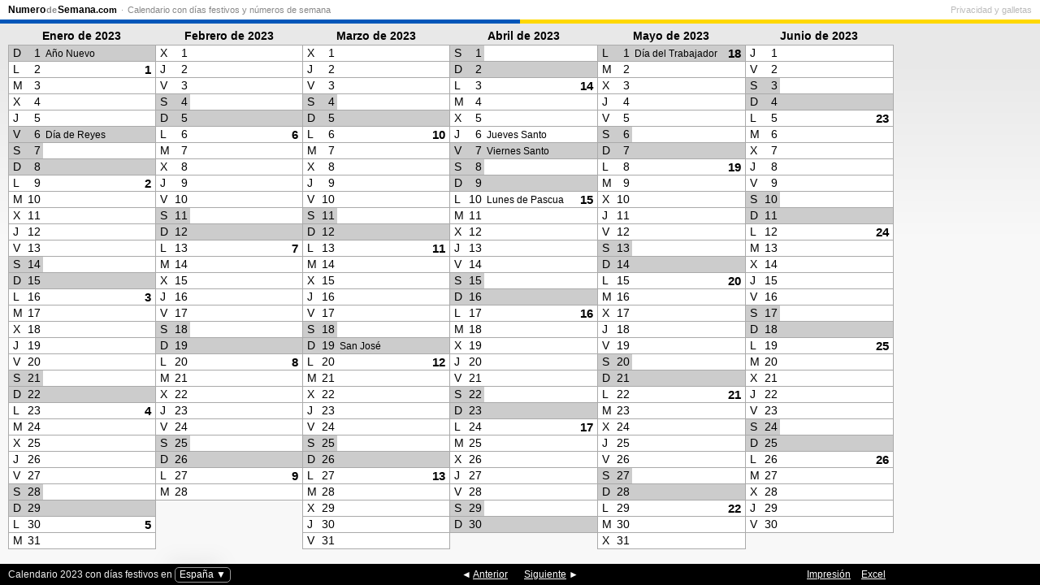

--- FILE ---
content_type: text/html; charset=UTF-8
request_url: https://numerodesemana.com/calendario/espa%C3%B1a/2023
body_size: 11834
content:
<!doctype html><html lang="es"><head><meta charset="utf-8"><title>Calendario para 2023 con días festivos e números de semana … almanaques, online calendario anual para imprimir, laboral, download PDF</title><meta name="description" content="Calendario para 2023, primer semestre con números de semana y días festivos en España."><meta name="apple-mobile-web-app-capable" content="yes"><meta name="viewport" content="width=device-width, initial-scale=1.0" id="viewport"><script type="application/ld+json">{"@context":"http:\/\/schema.org","@type":"BreadcrumbList","itemListElement":[{"@type":"ListItem","position":1,"item":{"@id":"https:\/\/numerodesemana.com\/calendario","name":"Calendario"}},{"@type":"ListItem","position":2,"item":{"@id":"https:\/\/numerodesemana.com\/calendario\/espa%C3%B1a","name":"Espa\u00f1a"}}]}    </script><script>var adsense = false;var dfp = false;var manatee = true;var year = 2023;var halfYear = 1;var currentWeekHash = 'esta';var language = 'es';document.documentElement.className += ' loading';var bannersEnabled = true;var bannersBlocked = false;var bannersRegional = [];</script><link rel="preconnect" href="https://matomo.chsc.dk"><meta property="og:type" content="article"><meta property="og:title" content="Calendario 2023, primer semestre"><meta property="og:description" content="Calendario para 2023, primer semestre con números de semana y días festivos en España."><meta property="og:site_name" content="Numero de Semana.com"><meta property="og:locale" content="es_LA"><meta property="og:url" content="https://numerodesemana.es/calendario/espa%C3%B1a/2023"><meta property="og:image" content="https://numerodesemana.com/calendario/espa%C3%B1a/2023-1.png"><meta property="fb:admins" content="1443997676"><meta property="twitter:card" content="summary_large_image"><meta name="twitter:site" content="@NumeroDeSemana"><link rel="canonical" href="https://numerodesemana.es/calendario/espa%C3%B1a/2023"><link rel="prev" href="/calendario/espa%C3%B1a/2022-2"><link rel="next" href="/calendario/espa%C3%B1a/2023-2"><link rel="apple-touch-icon" sizes="72x72" href="/gfx/72x72/calendar.png"><link rel="apple-touch-icon" sizes="114x114" href="/gfx/114x114/calendar.png"><link rel="manifest" href="/calendario/manifest.webmanifest"><link rel="alternate" type="application/pdf" media="print" href="/calendario/espa%C3%B1a/2023.pdf"><link rel=icon sizes=16x16 type="image/png" href="/gfx/16x16-border/logo.png"><link rel=icon sizes=32x32 type="image/png" href="/gfx/32x32-border/logo.png"><link rel=icon sizes=96x96 type="image/png" href="/gfx/96x96-border/logo.png"><script async src="https://boost-cdn.manatee.dk/config/mboost-1dg007j-8g5tqw-7tsdc1-8bbvzq.js"></script><link rel="preconnect" href="https://core.manatee.io"><link rel="preconnect" href="https://fundingchoicesmessages.google.com"><style>#menu{position: absolute;top: 0;left: 0;right: 0;font-size: 11px;line-height: 16px;padding: 4px 10px 3px;z-index: 20;border-bottom: 1px solid #eee;background-color: white;}
@media (prefers-color-scheme: dark){body #menu{background-color: #666;border-bottom-color: #999;}
body #menu a{color: #ccc;}
body #menu li.home a{color: white;}
}#menu ul.nav{float: left;}#menu ul.footer{float: right;}#menu ul{margin: 0;padding: 0;display: block;}#menu li{display: inline;margin: 0;color: #999;}#menu li:before{content: " · ";}#menu a{color: #888;text-decoration: none;padding: 3px 2px;}#menu footer a{color: #bbb;}#menu a:hover{text-decoration: underline;}#menu li.home a{font-size: 12px;font-weight: bold;color: black;padding-left: 0;}#menu li.home a span.article{opacity: .45;font-family: Arial, Verdana, sans-serif;padding: 0 1px;font-size: 11px;}#menu li.home a span.word-break{padding-left: 1px;}#menu li.home a span.domain{font-size: 11px;}#menu li:first-child:before{content: "";}#menu li:last-child a{padding-right: 0;}#menu li.privacy a{padding-right: 0;}#menu li.privacy-icon a{padding: 0;}#menu li.privacy-icon img{margin-bottom: -2px;width: 14px;height: 13px;}#menu .toggle{display: none;}
@media only screen and (max-width: 640px) {#menu{height: 20px;padding: 0 0 6px;overflow: hidden;}#menu.open, #menu:target{height: auto;overflow: visible;padding-bottom: 0;box-shadow: 0 0 20px #333;z-index: 100;}#menu li a{display: block;font-size: 14px;border-top: 1px solid #eee;padding: 10px;color: black;}#menu li.home a{border-top: none;padding: 5px 10px;margin-right: 45px;}#menu li.privacy-icon a{padding: 10px;}#menu li:before{content: "";}#menu ul{float: none ! important;}#menu .toggle{display: block;position: absolute;top: 0px;right: 0px;height: 25px;width: 25px;text-align: right;padding: 3px 10px;font-size: 20px;line-height: 20px;color: black;text-decoration: none ! important;}#gdpr-consent{width: auto;left: 0;right: 0;}
}#colorline{position: relative;top: 4px;margin: 0 -10px;clear: both;height: 5px;background: linear-gradient(90deg, #0056B9 50%, #FFD800 50%);}
</style><style>html{overflow: hidden;margin: 0;padding: 0;background-color: #fff;color-scheme: light dark;}
body{position: absolute;top: 0;bottom: 0;left: 0;right: 0;height: 100%;color: black;background-color: #f8f8f8;margin: 0;padding: 0;font-family: Verdana, sans-serif;font-size: 12px;background-image: linear-gradient(to bottom, #e8e8e8 10%, #f8f8f8 40%);}#menu{margin-bottom: 4px;}#navbar{width: 100%;background-color: black;text-align: center;margin-top: 8px;}#navbar, #title{line-height: 26px;position: absolute;bottom: 0;left: 0;}#navbar, #navbar a{color: white;}#navbar ul{display: inline;padding: 0;}#navbar li{display: inline;padding: 0 10px;}#title, #print{position: absolute;bottom: 0;font-size: 12px;z-index: 32;font-size: inherit;font-weight: normal;margin: 0 10px;}#print a{padding-left: 10px;}#title{color: #eee;}#print{right: 0;}
body.addemam-right #print{padding-right: 20px;}#addemam{display: inline-block;text-align: center;}#addemam-wrapper{display: none;}#bobs{border: none;position: absolute;overflow: hidden;z-index: 25;}
body.addemam-bottom #addemam-wrapper{position: absolute;bottom: 0;display: block;width: 100vw;}
body.addemam-320x50 #addemam-wrapper,body.addemam-320x100 #addemam-wrapper,body.addemam-320x160 #addemam-wrapper{}
body.addemam-right #addemam-wrapper{position: absolute;top: 3px;right: 10px;display: block;}#addemam-wrapper{z-index: 50;cursor: pointer;display: none;}
body.addemam-right #addemam-bottom,body.addemam-bottom #addemam-right{display: none;}
body.addemam-320x400 #calendar-wrapper,body.addemam-320x400 #print{right: 320px;}
body.addemam-320x400.addemam-right-full #menu{padding-right: 340px;}
body.addemam-300x1050 #calendar-wrapper,body.addemam-300x1050 #print,body.addemam-300x600 #calendar-wrapper,body.addemam-300x600 #print{right: 300px;}
body.addemam-300x1050.addemam-right-full #menu,body.addemam-300x600.addemam-right-full #menu{padding-right: 320px;}
body.addemam-160x600 #calendar-wrapper,body.addemam-160x600 #print{right: 160px;}
body.addemam-250x360 #calendar-wrapper,body.addemam-250x360 #print{right: 250px;}
body.addemam-120x240 #calendar-wrapper,body.addemam-120x240 #print{right: 120px;}
body.addemam-160x600.addemam-right-full #menu{padding-right: 180px;}
body.addemam-750x200 #navbar,body.addemam-750x200 #title,body.addemam-750x200 #print{padding-bottom: 222px;}
body.addemam-980x120 #navbar,body.addemam-980x120 #title,body.addemam-980x120 #print{padding-bottom: 142px;}
body.addemam-970x250 #navbar,body.addemam-970x250 #title,body.addemam-970x250 #print{padding-bottom: 272px;}
body.addemam-930x180 #navbar,body.addemam-930x180 #title,body.addemam-930x180 #print{padding-bottom: 192px;}
body.addemam-728x90 #navbar,body.addemam-728x90 #title,body.addemam-728x90 #print{padding-bottom: 162px;}
body.addemam-320x50 #navbar,body.addemam-320x50 #title,body.addemam-320x50 #print{padding-bottom: 70px;}
body.addemam-320x100 #navbar,body.addemam-320x100 #title,body.addemam-320x100 #print{padding-bottom: 120px;}
body.addemam-320x160 #navbar,body.addemam-320x160 #title,body.addemam-320x160 #print{padding-bottom: 167px;}
body.addemam-468x60 #navbar,body.addemam-468x60 #title,body.addemam-468x60 #print{padding-bottom: 80px;}#calendar-wrapper{position: absolute;top: 26px; /* 6px below menu */
left: 10px;right: 10px;z-index: 30;}
body.addemam-right #calendar-wrapper{margin-right: 21px;}
table{width: 100%;border-collapse: collapse;table-layout: fixed;font-family: Trebuchet MS, Franklin Gothic Medium, sans-serif;transform: translateZ(0);}
html.loading table{opacity: 0;}
html.loading #calendar-wrapper{visibility: hidden;}
th{font-size: 14px;}
th time{overflow: hidden;display: block;}
td{padding: 0;margin: 0;background-color: white;border: 1px solid #aaa;white-space: nowrap;overflow: hidden;height: 2%;width: 16%;line-height: 185%;}
td.empty{border: 0;background-color: transparent;}
abbr.wd{float: left;width: 14px;padding-left: 4px;border-bottom: none;text-decoration: none;}
time.d{float: left;padding-right: 4px;margin-right: 4px;text-align: right;}
a.w{margin-right: 3px;padding-right: 2px;float: right;font-weight: bold;font-size: 110%;text-decoration: none;color: black;}
td.wd-6 abbr.wd, td.wd-6 time.d, td.wd-0, td.holiday.official, td.holiday.defacto abbr.wd, td.holiday.defacto time.d{background-color: #ccc;}
span.name{font-size: 85%;vertical-align: top;position: relative;display: inline-block;line-height: .9em;white-space: normal;text-wrap: balance;}
table.long-holiday-names span.name, span.name.long{font-size: 75%;}
a{color: inherit;}
td.highlightSides{border-left: 2px solid #cc0000;border-right: 2px solid #cc0000;}
td.highlightTop{border-top: 2px solid #cc0000;}
td.highlightBottom{border-bottom: 2px solid #cc0000;}#region-select{cursor: default;background-color: transparent;color: white;border: 1px solid #999;border-radius: 5px;padding: 1px 5px 2px;}#region-select:hover{box-shadow: 0 0 10px #eee;}#region-list{position: absolute;z-index: 31;left: -999px;background-color: white;border: solid black;border-width: 1px 1px 0;box-shadow: 2px 2px 25px #000;margin: 0;padding: 0;overflow: hidden;transition: height .2s ease-out;}#region-list li{list-style: none;margin: 0;padding: 0;}#region-list li.current a{font-weight: bold;}#region-list li a{display: block;padding: 3px 5px;text-decoration: none;}#region-list li a:hover{display: block;background-color: black;color: white;}
@media (prefers-color-scheme: dark){body{color: #eee;background-image: linear-gradient(to bottom, #333 10%, #444 40%);}
th, a.w{color: #ccc;}
td{background-color: #333;border-color: #666;}
td.wd-6 abbr.wd, td.wd-6 time.d, td.wd-0, td.holiday.official, td.holiday.defacto abbr.wd, td.holiday.defacto time.d{background-color: #666;}#navbar a{color: #cc3;}
td.highlightSides{border-left-color: #cc3;border-right-color: #cc3;}
td.highlightTop{border-top-color: #cc3;}
td.highlightBottom{border-bottom-color: #cc3;}}@media only screen and (max-height: 600px) {#menu{margin-bottom: 0;}#navbar{margin-top: 1px;}}@media only screen and (max-width: 720px) {#title, #region-list, #print{display: none;}#navbar{line-height: 20px;font-size: 13px;}#navbar li.prev{float: left;}#navbar li.next{float: right;}
a.w{padding-right: 2px;}}@media only screen and (orientation : landscape) and (max-device-width: 667px){html{overflow: scroll;}
body{min-height: 480px;}#menu{display: none;}#navbar{line-height: 15px;font-size: 11px;padding-bottom: 2px;}#calendar-wrapper{top: 0;}
a.w{padding-right: 2px;}}@media only screen and (orientation : landscape) and (max-device-width: 768px){/* iPad on iOS7 hides navbar #navbar, #title{margin-bottom: 18px;}
*/}@media print{@page{size: landscape;margin: .5cm;}
body{background: transparent none;}
*{print-color-adjust: exact;}
td{border: 1px solid #aaa ! important;}
table{width: 100%;top: 0;left: 0;page-break-inside: avoid;}#title, #navbar, #menu, #addemam-wrapper, #addemam-wrapper, #region-list{display: none ! important;}#calendar-wrapper{top: .5cm ! important;bottom: .5cm ! important;left: .5cm ! important;right: .5cm ! important;margin-right: 0 ! important;}
}#news{position: absolute;right: 0;}
@keyframes down{0% { opacity: 0 } 
20%  { top: -200px; opacity: 0; border-color: #c00; background-color: #c00;}40%  { opacity: .5; border-color: #c00; background-color: #c00;}100% { top: -70px;  opacity: 1;}}
.arrow_box{animation-name: down;animation-duration: 2s;position: relative;background: #a00;opacity: 1;top: -70px;left: -8px;padding: 3px 8px;border-radius: 5px;}
.arrow_box:after{top: 100%;left: 50%;content: " ";width: 0;height: 0;position: absolute;pointer-events: none;border: solid transparent;border-color: rgba(0, 0, 0, 0);border-top-color: #a00;border-width: 10px;margin-left: -10px;}
</style></head><body><div id="menu"><nav><ul class="nav"><li class="home"><a href="/" title="Principal">Numero<span class="article">de</span>Semana<span class="domain">.com</span></a></li><li><a href="/calendario">Calendario con días festivos y números de semana</a></li></ul></nav><footer><ul class="footer"><li class="privacy-icon"><a rel="privacy-policy" href="/privacidad-galletas" onclick="if (window.googlefc) { googlefc.showRevocationMessage(); event.preventDefault() }">Privacidad y galletas            </a></li></ul></footer><a class="toggle open" href="#menu" onclick="parentNode.className=parentNode.className=='open'?'':'open';return false">☰</a><div id="colorline"></div></div><script>Date.prototype.getWeekYear = function(){var date = new Date(this.getTime());date.setDate(date.getDate() + 3 - (date.getDay() + 6) % 7);return date.getFullYear();}
Date.prototype.getWeek = function(){var date = new Date(this.getTime());date.setHours(0, 0, 0, 0);date.setDate(date.getDate() + 3 - (date.getDay() + 6) % 7);var week1 = new Date(date.getFullYear(), 0, 4);return 1 + Math.round(((date.getTime() - week1.getTime()) / 86400000 - 3 + (week1.getDay() + 6) % 7) / 7);}
document.addEventListener && document.addEventListener('DOMContentLoaded', function(){window.navigator && window.navigator.standalone && document.addEventListener('click', function(e){var node = e.target;while (node && node.nodeName != 'A'){node = node.parentNode;}
if (node && node.getAttribute('href').indexOf('http') != 0 && node.getAttribute('href').indexOf('#') != 0){e.preventDefault();location.href = node.href;}
});if (document.getElementsByClassName){var els = document.getElementsByClassName('email-obfuscated');for (var i = 0; i < els.length; i++){var a = document.createElement('A');a.appendChild(els[i].firstChild);els[i].appendChild(a);var email = a.firstChild.data.replace(/ \[[^\]]+\] /, '@').replace(/ \[[^\]]+\] /g, '.');a.firstChild.data = email;a.href = 'mailto:' + email;}}}, false);</script><h1 id="title">Calendario 2023 con días festivos en <span id="region-select">España ▼</span></h1><nav><ul id="region-list"><li class="current"><a href="/calendario/espa%C3%B1a/2023">España</a></li><li><a href="/calendario/m%C3%A9xico/2023">México</a></li><li><a href="/calendario/argentina/2023">Argentina</a></li><li><a href="/calendario/colombia/2023">Colombia</a></li><li><a href="/calendario/chile/2023">Chile</a></li></ul></nav><div id=lcp style="position: absolute; font-size: 200px; width: 100vw; height: 300px">&nbsp;</div><div id="addemam-wrapper"><div id="addemam"><div id="addemam-right"></div><div id="addemam-bottom"><div id="mboost-df1"></div></div></div></div><script>var isPrint = false;var bannerMargin = 4;var banner = NO_BANNER ={id: false,width: 0,height: 0,placement: false,callback: function() { return false;}};var banners = [{id: '930x180',width: 930,height: 180,regional: true,enabled: true,placement: 'bottom',callback: function(width, height){return height >= 950 && width >= this.width + 2 * bannerMargin;}
},{
id: '980x120',width: 980,height: 120,regional: true,enabled: true,placement: 'bottom',callback: function(width, height){return height >= 1140 && width >= this.width + 2 * bannerMargin;}
},{
id: '750x200',width: 750,height: 200,regional: true,enabled: true,placement: 'bottom',callback: function(width, height){return height >= 1120 && width >= this.width + 2 * bannerMargin;}
},{
id: '970x250',width: 970,height: 250,regional: false,enabled: true,placement: 'bottom',callback: function(width, height){return height >= 1170 && width >= this.width + 2 * bannerMargin && width < 1.5 * this.width;}
},{
id: '728x90',width: 728,height: 90,regional: false,enabled: true,placement: 'bottom',callback: function(width, height){return height >= 928 && width >= this.width + 2 * bannerMargin && height > width;}
},{
id: '300x1050',width: 300,height: 1050,regional: false,enabled: true,placement: 'right',callback: function(width, height){return height >= this.height + bannerMargin && width >= 1366;}
},{
id: '320x400',width: 320,height: 400,regional: true,enabled: false,placement: 'right',callback: function(width, height){return height >= this.height + bannerMargin && width >= 1366;}
},{
id: '300x600',width: 300,height: 600,regional: false,enabled: true,placement: 'right',callback: function(width, height){return height >= this.height + bannerMargin && width >= 1366;}
},{
id: '160x600',width: 160,height: 600,regional: false,enabled: true,placement: 'right',callback: function(width, height){return height >= this.height + bannerMargin && width >= 800;}
},{
id: '250x360',width: 250,height: 360,regional: true,enabled: true,placement: 'right',callback: function(width, height){return height >= this.height + bannerMargin && width >= 1024;}
},{
id: '120x240',width: 120,height: 240,regional: false,enabled: true,placement: 'right',callback: function(width, height){return height >= this.height + bannerMargin && width >= 1024;}
},{
id: '728x90',width: 728,height: 90,regional: false,enabled: true,placement: 'bottom',callback: function(width, height){return height >= 928 && width >= this.width + 2 * bannerMargin;}
},{
id: '468x60',width: 468,height: 60,regional: false,enabled: !true,placement: 'bottom',callback: function(width, height){return width >= this.width && width < 1.5 * this.width;}
},{
id: '320x160',width: 320,height: 160,regional: true,enabled: true,placement: 'bottom',callback: function(width, height){return width >= this.width && width < 1.8 * this.width && height > 710;}
},{
id: '320x100',width: 320,height: 100,regional: false,enabled: true,placement: 'bottom',callback: function(width, height){return width >= this.width && width < 1.8 * this.width && height > 568;}
},{
id: '320x50',width: 320,height: 50,regional: false,enabled: true,placement: 'bottom',callback: function(width, height){return width >= this.width && width < 1.8 * this.width;}}];function findOptimalBanner(){if (bannersEnabled){for (var i = 0; i < banners.length; i++){if (banners[i].enabled &&
(!banners[i].regional || bannersRegional.join(',').indexOf(banners[i].id) != -1) &&
banners[i].callback(document.documentElement.clientWidth, document.documentElement.clientHeight)
){banner = banners[i];break;}}}
updateBodyClass();}
function updateBodyClass(){document.body.className = document.body.className.replace(/ addemam-[^ ]+/g, '');if (banner.callback(document.documentElement.clientWidth, document.documentElement.clientHeight)){document.body.className += ' addemam-' + banner.id + ' addemam-' + banner.placement;}
var $wrapper = document.getElementById('addemam-wrapper');if (!$wrapper) return;var $addemam = document.getElementById('addemam');$wrapper.style.height = $addemam.style.height = banner.height + 'px';if (banner.placement == 'bottom'){$wrapper.style.width = $addemam.style.width = '100vw';} else{$wrapper.style.width = $addemam.style.width = banner.width + 'px';}}function resize(){updateBodyClass();var menu = document.getElementById('menu');var style = window.getComputedStyle(menu);var top = menu.offsetHeight ? (menu.offsetHeight + (parseFloat(style.marginTop) || 0) + (parseFloat(style.marginBottom) || 0)) : 5;var navbar = document.getElementById('navbar');var rowsHeight = navbar.getBoundingClientRect().top - parseFloat(window.getComputedStyle(navbar).marginTop) - top;var height = Math.floor(rowsHeight / 32);if (isPrint) height = 22.5;top += Math.round((rowsHeight - height * 32) * .1);document.getElementById('calendar-wrapper').style.top = isPrint ? '' : top + 'px';height--;var fontSize = document.documentElement.clientWidth > document.documentElement.clientHeight ? height * .72 : height * .62;document.querySelectorAll('td, th, th time').forEach(function(el){el.style.height = height + 'px';el.style.lineHeight = height + 'px';el.style.fontSize = fontSize + 'px';});document.querySelectorAll('td.sample time, td.sample abbr').forEach(function(el) { el.style.width = 'auto'; });var wdWidth = 0, dWidth = 0;document.querySelectorAll('td.sample time.d').forEach(function(el){var style = window.getComputedStyle(el);dWidth = Math.max(dWidth, el.clientWidth - parseFloat(style.paddingLeft) - parseFloat(style.paddingRight));});document.querySelectorAll('td.sample abbr.wd').forEach(function(el){var style = window.getComputedStyle(el);wdWidth = Math.max(wdWidth, el.clientWidth - parseFloat(style.paddingLeft) - parseFloat(style.paddingRight));});document.querySelectorAll('abbr.wd').forEach(function(el){el.style.paddingLeft = (wdWidth * .4) + 'px';el.style.width = (wdWidth * 1.1) + 'px';});document.querySelectorAll('time.d').forEach(function(el){el.style.paddingRight = (dWidth * .2) + 'px';el.style.marginRight = (dWidth * .2) + 'px';el.style.width = (dWidth * 1.3) + 'px';});var tdWidth = document.querySelector('td.sample').clientWidth;var nameWidth = tdWidth - dWidth * 1.5 - wdWidth * 1.7;document.querySelectorAll('a.w').forEach(function(a){a.style.display = '';if (a.parentNode.clientHeight > a.clientHeight * 1.8){a.style.display = 'none';}
});document.querySelectorAll('span.name').forEach(function(el){el.classList.remove('long')
var week = el.parentNode.querySelector('a.w');el.style.maxHeight = height + 'px',el.style.width = (nameWidth - (week ? week.clientWidth : 0)) + 'px';if (el.offsetHeight >= height){el.classList.add('long');}
el.style.top = (Math.max(0, height - el.offsetHeight) / 2) + 'px';});if (banner.placement == 'right'){var top = document.querySelector('#calendar tbody').getBoundingClientRect().top;var fullHeight = false;if (document.documentElement.clientHeight < banner.height + 2 * bannerMargin + top){top = bannerMargin;fullHeight = true;}
if (fullHeight){document.body.classList.add('addemam-right-full');}
document.getElementById('addemam-wrapper').style.top = top + 'px';}}var prevHash = false;var selectorTop = 'x', selectorBottom = 'x', selectorSides = 'x';function highlight(){var hash = location.hash.substring(1);if (hash === prevHash){return;}
var now = new Date();var start = new Date(year, halfYear * 6 - 1, 0);var halfYearNow = now.getMonth() < 6 ? 1 : 2;if (hash == currentWeekHash){if (now.getFullYear() != year || halfYearNow != halfYear){location.href = now.getFullYear() + (halfYearNow > 1 ? '-' + halfYearNow : '') + '#' + currentWeekHash;}
hash = '' + now.getWeek();} else if (!hash && Math.abs(now.getTime() - start.getTime()) < 200 * 86400000){hash = '' + now.getWeek();}
document.querySelectorAll(selectorTop).forEach(function(el) { el.classList.remove('highlightTop') });document.querySelectorAll(selectorBottom).forEach(function(el) { el.classList.remove('highlightBottom') });document.querySelectorAll(selectorSides).forEach(function(el) { el.classList.remove('highlightSides') });if (hash.indexOf('-') != -1){selectorSides = selectorTop = selectorBottom = '#d' + hash;} else if (/^\d+/.test(hash)){selectorTop = 'td.w-' + hash + '.wd-1, td.w-' + hash + '.d-1';selectorBottom = 'td.w-' + hash + '.wd-0, td.w-' + hash + '.d-last';selectorSides = 'td.w-' + hash;}
document.querySelectorAll(selectorTop).forEach(function(el) { el.classList.add('highlightTop') });document.querySelectorAll(selectorBottom).forEach(function(el) { el.classList.add('highlightBottom') });document.querySelectorAll(selectorSides).forEach(function(el) { el.classList.add('highlightSides') });prevHash = hash;}
window.addEventListener('hashchange', highlight)
window.addEventListener('beforeprint', function(){isPrint = true;resize();});window.addEventListener('afterprint', function(){isPrint = false;resize();});window.addEventListener('DOMContentLoaded', function(){resize();document.getElementById('calendar').style.transition = 'opacity 0.3s ease-out';document.documentElement.classList.remove('loading');highlight();var toggle = document.getElementById('region-select');if (toggle){var list = document.getElementById('region-list');var height = list.offsetHeight;list.style.bottom = (document.getElementById('navbar').offsetHeight - 1) + 'px';list.style.left = toggle.offsetLeft + 'px';list.style.height = 0;var visible = false;toggle.onclick = function(event){if (event !== false){visible = !visible;}
if (event){event.stopPropagation();}
list.style.height = visible ? height + 'px' : 0;};document.body.onclick = function(event){visible = false;toggle.onclick(false);};}
if (document.documentElement.clientWidth < 640){document.querySelectorAll('a.w').forEach(function(a){a.removeAttribute('href');});}
var deltaX = 0, startX = 0, startY = 0;var $wrapper = document.getElementById('calendar-wrapper')
$wrapper.addEventListener('touchstart', function(event){var ct = event.touches ? event.touches[0] : event
startX = ct.clientX;startY = ct.clientY;$wrapper.style.transition = ''
}, { passive: true });$wrapper.addEventListener('touchmove', function(event){var ct = event.touches ? event.touches[0] : event
deltaX = ct.clientX - startX;deltaY = ct.clientY - startY;$wrapper.style.transform = 'translateX(' + Math.round(deltaX) + 'px)'
if (!event.defaultPrevented && Math.abs(deltaX) > Math.abs(deltaY)){event.preventDefault()}}, { passive: true });$wrapper.addEventListener('touchend', function(event){var limit = Math.min(document.documentElement.clientWidth / 3, 150)
var link;$wrapper.style.transition = 'transform .5s ease-out'
if (deltaX > limit){link = document.querySelector('link[rel=prev]')
$wrapper.style.transform = 'translateX(150%)'
} else if (deltaX < -limit){link = document.querySelector('link[rel=next]')
$wrapper.style.transform = 'translateX(-150%)'
} else{$wrapper.style.transform = 'translateX(0)'}if (link){setTimeout(function(){location.href = link.href;}, 150);}
});window.onresize = resize;});findOptimalBanner();var interval = adsense && window.setInterval(function(){var div = document.querySelector('div[style*=border-block]');if (div){div.setAttribute('style', '')
div.style.display = 'none'
window.clearInterval(interval)}}, 500);</script><script></script><div id="calendar-wrapper"><table id="calendar"><thead><tr><th scope="col"><time datetime="2023-01">Enero de 2023</time></th><th scope="col"><time datetime="2023-02">Febrero de 2023</time></th><th scope="col"><time datetime="2023-03">Marzo de 2023</time></th><th scope="col"><time datetime="2023-04">Abril de 2023</time></th><th scope="col"><time datetime="2023-05">Mayo de 2023</time></th><th scope="col"><time datetime="2023-06">Junio de 2023</time></th></tr></thead><tbody id="calendar-body"><tr><td id="d2023-01-01" class="w-52 d-1 wd-0 holiday official"><abbr class=wd title="Domingo">D</abbr> <time class=d datetime="2023-01-01">1</time> <span class="name">Año Nuevo</span></td><td id="d2023-02-01" class="w-5 d-1"><abbr class=wd>X</abbr> <time class=d datetime="2023-02-01">1</time></td><td id="d2023-03-01" class="w-9 d-1"><abbr class=wd>X</abbr> <time class=d datetime="2023-03-01">1</time></td><td id="d2023-04-01" class="w-13 d-1 wd-6"><abbr class=wd>S</abbr> <time class=d datetime="2023-04-01">1</time></td><td id="d2023-05-01" class="w-18 d-1 wd-1 holiday official"><abbr class=wd>L</abbr> <time class=d datetime="2023-05-01">1</time> <a href="/2023/18" class="w" rel="nofollow">18</a> <span class="name">Día del Trabajador</span></td><td id="d2023-06-01" class="w-22 d-1"><abbr class=wd>J</abbr> <time class=d datetime="2023-06-01">1</time></td></tr><tr><td id="d2023-01-02" class="w-1 wd-1"><abbr class=wd title="Lunes">L</abbr> <time class=d datetime="2023-01-02">2</time> <a href="/2023/1" class="w" rel="nofollow">1</a></td><td id="d2023-02-02" class="w-5"><abbr class=wd>J</abbr> <time class=d datetime="2023-02-02">2</time></td><td id="d2023-03-02" class="w-9"><abbr class=wd>J</abbr> <time class=d datetime="2023-03-02">2</time></td><td id="d2023-04-02" class="w-13 wd-0"><abbr class=wd>D</abbr> <time class=d datetime="2023-04-02">2</time></td><td id="d2023-05-02" class="w-18"><abbr class=wd>M</abbr> <time class=d datetime="2023-05-02">2</time></td><td id="d2023-06-02" class="w-22"><abbr class=wd>V</abbr> <time class=d datetime="2023-06-02">2</time></td></tr><tr><td id="d2023-01-03" class="w-1"><abbr class=wd title="Martes">M</abbr> <time class=d datetime="2023-01-03">3</time></td><td id="d2023-02-03" class="w-5"><abbr class=wd>V</abbr> <time class=d datetime="2023-02-03">3</time></td><td id="d2023-03-03" class="w-9"><abbr class=wd>V</abbr> <time class=d datetime="2023-03-03">3</time></td><td id="d2023-04-03" class="w-14 wd-1"><abbr class=wd>L</abbr> <time class=d datetime="2023-04-03">3</time> <a href="/2023/14" class="w" rel="nofollow">14</a></td><td id="d2023-05-03" class="w-18"><abbr class=wd>X</abbr> <time class=d datetime="2023-05-03">3</time></td><td id="d2023-06-03" class="w-22 wd-6"><abbr class=wd>S</abbr> <time class=d datetime="2023-06-03">3</time></td></tr><tr><td id="d2023-01-04" class="w-1"><abbr class=wd title="Miércoles">X</abbr> <time class=d datetime="2023-01-04">4</time></td><td id="d2023-02-04" class="w-5 wd-6"><abbr class=wd>S</abbr> <time class=d datetime="2023-02-04">4</time></td><td id="d2023-03-04" class="w-9 wd-6"><abbr class=wd>S</abbr> <time class=d datetime="2023-03-04">4</time></td><td id="d2023-04-04" class="w-14"><abbr class=wd>M</abbr> <time class=d datetime="2023-04-04">4</time></td><td id="d2023-05-04" class="w-18"><abbr class=wd>J</abbr> <time class=d datetime="2023-05-04">4</time></td><td id="d2023-06-04" class="w-22 wd-0"><abbr class=wd>D</abbr> <time class=d datetime="2023-06-04">4</time></td></tr><tr><td id="d2023-01-05" class="w-1"><abbr class=wd title="Jueves">J</abbr> <time class=d datetime="2023-01-05">5</time></td><td id="d2023-02-05" class="w-5 wd-0"><abbr class=wd>D</abbr> <time class=d datetime="2023-02-05">5</time></td><td id="d2023-03-05" class="w-9 wd-0"><abbr class=wd>D</abbr> <time class=d datetime="2023-03-05">5</time></td><td id="d2023-04-05" class="w-14"><abbr class=wd>X</abbr> <time class=d datetime="2023-04-05">5</time></td><td id="d2023-05-05" class="w-18"><abbr class=wd>V</abbr> <time class=d datetime="2023-05-05">5</time></td><td id="d2023-06-05" class="w-23 wd-1"><abbr class=wd>L</abbr> <time class=d datetime="2023-06-05">5</time> <a href="/2023/23" class="w" rel="nofollow">23</a></td></tr><tr><td id="d2023-01-06" class="w-1 holiday official"><abbr class=wd title="Viernes">V</abbr> <time class=d datetime="2023-01-06">6</time> <span class="name">Día de Reyes</span></td><td id="d2023-02-06" class="w-6 wd-1"><abbr class=wd>L</abbr> <time class=d datetime="2023-02-06">6</time> <a href="/2023/6" class="w" rel="nofollow">6</a></td><td id="d2023-03-06" class="w-10 wd-1"><abbr class=wd>L</abbr> <time class=d datetime="2023-03-06">6</time> <a href="/2023/10" class="w" rel="nofollow">10</a></td><td id="d2023-04-06" class="w-14 holiday popular"><abbr class=wd>J</abbr> <time class=d datetime="2023-04-06">6</time> <span class="name">Jueves Santo</span></td><td id="d2023-05-06" class="w-18 wd-6"><abbr class=wd>S</abbr> <time class=d datetime="2023-05-06">6</time></td><td id="d2023-06-06" class="w-23"><abbr class=wd>M</abbr> <time class=d datetime="2023-06-06">6</time></td></tr><tr><td id="d2023-01-07" class="w-1 wd-6"><abbr class=wd title="Sábado">S</abbr> <time class=d datetime="2023-01-07">7</time></td><td id="d2023-02-07" class="w-6"><abbr class=wd>M</abbr> <time class=d datetime="2023-02-07">7</time></td><td id="d2023-03-07" class="w-10"><abbr class=wd>M</abbr> <time class=d datetime="2023-03-07">7</time></td><td id="d2023-04-07" class="w-14 holiday official"><abbr class=wd>V</abbr> <time class=d datetime="2023-04-07">7</time> <span class="name">Viernes Santo</span></td><td id="d2023-05-07" class="w-18 wd-0"><abbr class=wd>D</abbr> <time class=d datetime="2023-05-07">7</time></td><td id="d2023-06-07" class="w-23"><abbr class=wd>X</abbr> <time class=d datetime="2023-06-07">7</time></td></tr><tr><td id="d2023-01-08" class="w-1 wd-0"><abbr class=wd>D</abbr> <time class=d datetime="2023-01-08">8</time></td><td id="d2023-02-08" class="w-6"><abbr class=wd>X</abbr> <time class=d datetime="2023-02-08">8</time></td><td id="d2023-03-08" class="w-10"><abbr class=wd>X</abbr> <time class=d datetime="2023-03-08">8</time></td><td id="d2023-04-08" class="w-14 wd-6"><abbr class=wd>S</abbr> <time class=d datetime="2023-04-08">8</time></td><td id="d2023-05-08" class="w-19 wd-1"><abbr class=wd>L</abbr> <time class=d datetime="2023-05-08">8</time> <a href="/2023/19" class="w" rel="nofollow">19</a></td><td id="d2023-06-08" class="w-23"><abbr class=wd>J</abbr> <time class=d datetime="2023-06-08">8</time></td></tr><tr><td id="d2023-01-09" class="w-2 wd-1"><abbr class=wd>L</abbr> <time class=d datetime="2023-01-09">9</time> <a href="/2023/2" class="w" rel="nofollow">2</a></td><td id="d2023-02-09" class="w-6"><abbr class=wd>J</abbr> <time class=d datetime="2023-02-09">9</time></td><td id="d2023-03-09" class="w-10"><abbr class=wd>J</abbr> <time class=d datetime="2023-03-09">9</time></td><td id="d2023-04-09" class="w-14 wd-0"><abbr class=wd>D</abbr> <time class=d datetime="2023-04-09">9</time></td><td id="d2023-05-09" class="w-19"><abbr class=wd>M</abbr> <time class=d datetime="2023-05-09">9</time></td><td id="d2023-06-09" class="w-23"><abbr class=wd>V</abbr> <time class=d datetime="2023-06-09">9</time></td></tr><tr><td id="d2023-01-10" class="w-2 sample"><abbr class=wd>M</abbr> <time class=d datetime="2023-01-10">10</time></td><td id="d2023-02-10" class="w-6"><abbr class=wd>V</abbr> <time class=d datetime="2023-02-10">10</time></td><td id="d2023-03-10" class="w-10"><abbr class=wd>V</abbr> <time class=d datetime="2023-03-10">10</time></td><td id="d2023-04-10" class="w-15 wd-1 holiday popular"><abbr class=wd>L</abbr> <time class=d datetime="2023-04-10">10</time> <a href="/2023/15" class="w" rel="nofollow">15</a> <span class="name">Lunes de Pascua</span></td><td id="d2023-05-10" class="w-19"><abbr class=wd>X</abbr> <time class=d datetime="2023-05-10">10</time></td><td id="d2023-06-10" class="w-23 wd-6"><abbr class=wd>S</abbr> <time class=d datetime="2023-06-10">10</time></td></tr><tr><td id="d2023-01-11" class="w-2 sample"><abbr class=wd>X</abbr> <time class=d datetime="2023-01-11">11</time></td><td id="d2023-02-11" class="w-6 wd-6"><abbr class=wd>S</abbr> <time class=d datetime="2023-02-11">11</time></td><td id="d2023-03-11" class="w-10 wd-6"><abbr class=wd>S</abbr> <time class=d datetime="2023-03-11">11</time></td><td id="d2023-04-11" class="w-15"><abbr class=wd>M</abbr> <time class=d datetime="2023-04-11">11</time></td><td id="d2023-05-11" class="w-19"><abbr class=wd>J</abbr> <time class=d datetime="2023-05-11">11</time></td><td id="d2023-06-11" class="w-23 wd-0"><abbr class=wd>D</abbr> <time class=d datetime="2023-06-11">11</time></td></tr><tr><td id="d2023-01-12" class="w-2 sample"><abbr class=wd>J</abbr> <time class=d datetime="2023-01-12">12</time></td><td id="d2023-02-12" class="w-6 wd-0"><abbr class=wd>D</abbr> <time class=d datetime="2023-02-12">12</time></td><td id="d2023-03-12" class="w-10 wd-0"><abbr class=wd>D</abbr> <time class=d datetime="2023-03-12">12</time></td><td id="d2023-04-12" class="w-15"><abbr class=wd>X</abbr> <time class=d datetime="2023-04-12">12</time></td><td id="d2023-05-12" class="w-19"><abbr class=wd>V</abbr> <time class=d datetime="2023-05-12">12</time></td><td id="d2023-06-12" class="w-24 wd-1"><abbr class=wd>L</abbr> <time class=d datetime="2023-06-12">12</time> <a href="/2023/24" class="w" rel="nofollow">24</a></td></tr><tr><td id="d2023-01-13" class="w-2 sample"><abbr class=wd>V</abbr> <time class=d datetime="2023-01-13">13</time></td><td id="d2023-02-13" class="w-7 wd-1"><abbr class=wd>L</abbr> <time class=d datetime="2023-02-13">13</time> <a href="/2023/7" class="w" rel="nofollow">7</a></td><td id="d2023-03-13" class="w-11 wd-1"><abbr class=wd>L</abbr> <time class=d datetime="2023-03-13">13</time> <a href="/2023/11" class="w" rel="nofollow">11</a></td><td id="d2023-04-13" class="w-15"><abbr class=wd>J</abbr> <time class=d datetime="2023-04-13">13</time></td><td id="d2023-05-13" class="w-19 wd-6"><abbr class=wd>S</abbr> <time class=d datetime="2023-05-13">13</time></td><td id="d2023-06-13" class="w-24"><abbr class=wd>M</abbr> <time class=d datetime="2023-06-13">13</time></td></tr><tr><td id="d2023-01-14" class="w-2 wd-6 sample"><abbr class=wd>S</abbr> <time class=d datetime="2023-01-14">14</time></td><td id="d2023-02-14" class="w-7"><abbr class=wd>M</abbr> <time class=d datetime="2023-02-14">14</time></td><td id="d2023-03-14" class="w-11"><abbr class=wd>M</abbr> <time class=d datetime="2023-03-14">14</time></td><td id="d2023-04-14" class="w-15"><abbr class=wd>V</abbr> <time class=d datetime="2023-04-14">14</time></td><td id="d2023-05-14" class="w-19 wd-0"><abbr class=wd>D</abbr> <time class=d datetime="2023-05-14">14</time></td><td id="d2023-06-14" class="w-24"><abbr class=wd>X</abbr> <time class=d datetime="2023-06-14">14</time></td></tr><tr><td id="d2023-01-15" class="w-2 wd-0 sample"><abbr class=wd>D</abbr> <time class=d datetime="2023-01-15">15</time></td><td id="d2023-02-15" class="w-7"><abbr class=wd>X</abbr> <time class=d datetime="2023-02-15">15</time></td><td id="d2023-03-15" class="w-11"><abbr class=wd>X</abbr> <time class=d datetime="2023-03-15">15</time></td><td id="d2023-04-15" class="w-15 wd-6"><abbr class=wd>S</abbr> <time class=d datetime="2023-04-15">15</time></td><td id="d2023-05-15" class="w-20 wd-1"><abbr class=wd>L</abbr> <time class=d datetime="2023-05-15">15</time> <a href="/2023/20" class="w" rel="nofollow">20</a></td><td id="d2023-06-15" class="w-24"><abbr class=wd>J</abbr> <time class=d datetime="2023-06-15">15</time></td></tr><tr><td id="d2023-01-16" class="w-3 wd-1 sample"><abbr class=wd>L</abbr> <time class=d datetime="2023-01-16">16</time> <a href="/2023/3" class="w" rel="nofollow">3</a></td><td id="d2023-02-16" class="w-7"><abbr class=wd>J</abbr> <time class=d datetime="2023-02-16">16</time></td><td id="d2023-03-16" class="w-11"><abbr class=wd>J</abbr> <time class=d datetime="2023-03-16">16</time></td><td id="d2023-04-16" class="w-15 wd-0"><abbr class=wd>D</abbr> <time class=d datetime="2023-04-16">16</time></td><td id="d2023-05-16" class="w-20"><abbr class=wd>M</abbr> <time class=d datetime="2023-05-16">16</time></td><td id="d2023-06-16" class="w-24"><abbr class=wd>V</abbr> <time class=d datetime="2023-06-16">16</time></td></tr><tr><td id="d2023-01-17" class="w-3"><abbr class=wd>M</abbr> <time class=d datetime="2023-01-17">17</time></td><td id="d2023-02-17" class="w-7"><abbr class=wd>V</abbr> <time class=d datetime="2023-02-17">17</time></td><td id="d2023-03-17" class="w-11"><abbr class=wd>V</abbr> <time class=d datetime="2023-03-17">17</time></td><td id="d2023-04-17" class="w-16 wd-1"><abbr class=wd>L</abbr> <time class=d datetime="2023-04-17">17</time> <a href="/2023/16" class="w" rel="nofollow">16</a></td><td id="d2023-05-17" class="w-20"><abbr class=wd>X</abbr> <time class=d datetime="2023-05-17">17</time></td><td id="d2023-06-17" class="w-24 wd-6"><abbr class=wd>S</abbr> <time class=d datetime="2023-06-17">17</time></td></tr><tr><td id="d2023-01-18" class="w-3"><abbr class=wd>X</abbr> <time class=d datetime="2023-01-18">18</time></td><td id="d2023-02-18" class="w-7 wd-6"><abbr class=wd>S</abbr> <time class=d datetime="2023-02-18">18</time></td><td id="d2023-03-18" class="w-11 wd-6"><abbr class=wd>S</abbr> <time class=d datetime="2023-03-18">18</time></td><td id="d2023-04-18" class="w-16"><abbr class=wd>M</abbr> <time class=d datetime="2023-04-18">18</time></td><td id="d2023-05-18" class="w-20"><abbr class=wd>J</abbr> <time class=d datetime="2023-05-18">18</time></td><td id="d2023-06-18" class="w-24 wd-0"><abbr class=wd>D</abbr> <time class=d datetime="2023-06-18">18</time></td></tr><tr><td id="d2023-01-19" class="w-3"><abbr class=wd>J</abbr> <time class=d datetime="2023-01-19">19</time></td><td id="d2023-02-19" class="w-7 wd-0"><abbr class=wd>D</abbr> <time class=d datetime="2023-02-19">19</time></td><td id="d2023-03-19" class="w-11 wd-0 holiday popular"><abbr class=wd>D</abbr> <time class=d datetime="2023-03-19">19</time> <span class="name">San José</span></td><td id="d2023-04-19" class="w-16"><abbr class=wd>X</abbr> <time class=d datetime="2023-04-19">19</time></td><td id="d2023-05-19" class="w-20"><abbr class=wd>V</abbr> <time class=d datetime="2023-05-19">19</time></td><td id="d2023-06-19" class="w-25 wd-1"><abbr class=wd>L</abbr> <time class=d datetime="2023-06-19">19</time> <a href="/2023/25" class="w" rel="nofollow">25</a></td></tr><tr><td id="d2023-01-20" class="w-3"><abbr class=wd>V</abbr> <time class=d datetime="2023-01-20">20</time></td><td id="d2023-02-20" class="w-8 wd-1"><abbr class=wd>L</abbr> <time class=d datetime="2023-02-20">20</time> <a href="/2023/8" class="w" rel="nofollow">8</a></td><td id="d2023-03-20" class="w-12 wd-1"><abbr class=wd>L</abbr> <time class=d datetime="2023-03-20">20</time> <a href="/2023/12" class="w" rel="nofollow">12</a></td><td id="d2023-04-20" class="w-16"><abbr class=wd>J</abbr> <time class=d datetime="2023-04-20">20</time></td><td id="d2023-05-20" class="w-20 wd-6"><abbr class=wd>S</abbr> <time class=d datetime="2023-05-20">20</time></td><td id="d2023-06-20" class="w-25"><abbr class=wd>M</abbr> <time class=d datetime="2023-06-20">20</time></td></tr><tr><td id="d2023-01-21" class="w-3 wd-6"><abbr class=wd>S</abbr> <time class=d datetime="2023-01-21">21</time></td><td id="d2023-02-21" class="w-8"><abbr class=wd>M</abbr> <time class=d datetime="2023-02-21">21</time></td><td id="d2023-03-21" class="w-12"><abbr class=wd>M</abbr> <time class=d datetime="2023-03-21">21</time></td><td id="d2023-04-21" class="w-16"><abbr class=wd>V</abbr> <time class=d datetime="2023-04-21">21</time></td><td id="d2023-05-21" class="w-20 wd-0"><abbr class=wd>D</abbr> <time class=d datetime="2023-05-21">21</time></td><td id="d2023-06-21" class="w-25"><abbr class=wd>X</abbr> <time class=d datetime="2023-06-21">21</time></td></tr><tr><td id="d2023-01-22" class="w-3 wd-0"><abbr class=wd>D</abbr> <time class=d datetime="2023-01-22">22</time></td><td id="d2023-02-22" class="w-8"><abbr class=wd>X</abbr> <time class=d datetime="2023-02-22">22</time></td><td id="d2023-03-22" class="w-12"><abbr class=wd>X</abbr> <time class=d datetime="2023-03-22">22</time></td><td id="d2023-04-22" class="w-16 wd-6"><abbr class=wd>S</abbr> <time class=d datetime="2023-04-22">22</time></td><td id="d2023-05-22" class="w-21 wd-1"><abbr class=wd>L</abbr> <time class=d datetime="2023-05-22">22</time> <a href="/2023/21" class="w" rel="nofollow">21</a></td><td id="d2023-06-22" class="w-25"><abbr class=wd>J</abbr> <time class=d datetime="2023-06-22">22</time></td></tr><tr><td id="d2023-01-23" class="w-4 wd-1"><abbr class=wd>L</abbr> <time class=d datetime="2023-01-23">23</time> <a href="/2023/4" class="w" rel="nofollow">4</a></td><td id="d2023-02-23" class="w-8"><abbr class=wd>J</abbr> <time class=d datetime="2023-02-23">23</time></td><td id="d2023-03-23" class="w-12"><abbr class=wd>J</abbr> <time class=d datetime="2023-03-23">23</time></td><td id="d2023-04-23" class="w-16 wd-0"><abbr class=wd>D</abbr> <time class=d datetime="2023-04-23">23</time></td><td id="d2023-05-23" class="w-21"><abbr class=wd>M</abbr> <time class=d datetime="2023-05-23">23</time></td><td id="d2023-06-23" class="w-25"><abbr class=wd>V</abbr> <time class=d datetime="2023-06-23">23</time></td></tr><tr><td id="d2023-01-24" class="w-4"><abbr class=wd>M</abbr> <time class=d datetime="2023-01-24">24</time></td><td id="d2023-02-24" class="w-8"><abbr class=wd>V</abbr> <time class=d datetime="2023-02-24">24</time></td><td id="d2023-03-24" class="w-12"><abbr class=wd>V</abbr> <time class=d datetime="2023-03-24">24</time></td><td id="d2023-04-24" class="w-17 wd-1"><abbr class=wd>L</abbr> <time class=d datetime="2023-04-24">24</time> <a href="/2023/17" class="w" rel="nofollow">17</a></td><td id="d2023-05-24" class="w-21"><abbr class=wd>X</abbr> <time class=d datetime="2023-05-24">24</time></td><td id="d2023-06-24" class="w-25 wd-6"><abbr class=wd>S</abbr> <time class=d datetime="2023-06-24">24</time></td></tr><tr><td id="d2023-01-25" class="w-4"><abbr class=wd>X</abbr> <time class=d datetime="2023-01-25">25</time></td><td id="d2023-02-25" class="w-8 wd-6"><abbr class=wd>S</abbr> <time class=d datetime="2023-02-25">25</time></td><td id="d2023-03-25" class="w-12 wd-6"><abbr class=wd>S</abbr> <time class=d datetime="2023-03-25">25</time></td><td id="d2023-04-25" class="w-17"><abbr class=wd>M</abbr> <time class=d datetime="2023-04-25">25</time></td><td id="d2023-05-25" class="w-21"><abbr class=wd>J</abbr> <time class=d datetime="2023-05-25">25</time></td><td id="d2023-06-25" class="w-25 wd-0"><abbr class=wd>D</abbr> <time class=d datetime="2023-06-25">25</time></td></tr><tr><td id="d2023-01-26" class="w-4"><abbr class=wd>J</abbr> <time class=d datetime="2023-01-26">26</time></td><td id="d2023-02-26" class="w-8 wd-0"><abbr class=wd>D</abbr> <time class=d datetime="2023-02-26">26</time></td><td id="d2023-03-26" class="w-12 wd-0"><abbr class=wd>D</abbr> <time class=d datetime="2023-03-26">26</time></td><td id="d2023-04-26" class="w-17"><abbr class=wd>X</abbr> <time class=d datetime="2023-04-26">26</time></td><td id="d2023-05-26" class="w-21"><abbr class=wd>V</abbr> <time class=d datetime="2023-05-26">26</time></td><td id="d2023-06-26" class="w-26 wd-1"><abbr class=wd>L</abbr> <time class=d datetime="2023-06-26">26</time> <a href="/2023/26" class="w" rel="nofollow">26</a></td></tr><tr><td id="d2023-01-27" class="w-4"><abbr class=wd>V</abbr> <time class=d datetime="2023-01-27">27</time></td><td id="d2023-02-27" class="w-9 wd-1"><abbr class=wd>L</abbr> <time class=d datetime="2023-02-27">27</time> <a href="/2023/9" class="w" rel="nofollow">9</a></td><td id="d2023-03-27" class="w-13 wd-1"><abbr class=wd>L</abbr> <time class=d datetime="2023-03-27">27</time> <a href="/2023/13" class="w" rel="nofollow">13</a></td><td id="d2023-04-27" class="w-17"><abbr class=wd>J</abbr> <time class=d datetime="2023-04-27">27</time></td><td id="d2023-05-27" class="w-21 wd-6"><abbr class=wd>S</abbr> <time class=d datetime="2023-05-27">27</time></td><td id="d2023-06-27" class="w-26"><abbr class=wd>M</abbr> <time class=d datetime="2023-06-27">27</time></td></tr><tr><td id="d2023-01-28" class="w-4 wd-6"><abbr class=wd>S</abbr> <time class=d datetime="2023-01-28">28</time></td><td id="d2023-02-28" class="w-9 d-last"><abbr class=wd>M</abbr> <time class=d datetime="2023-02-28">28</time></td><td id="d2023-03-28" class="w-13"><abbr class=wd>M</abbr> <time class=d datetime="2023-03-28">28</time></td><td id="d2023-04-28" class="w-17"><abbr class=wd>V</abbr> <time class=d datetime="2023-04-28">28</time></td><td id="d2023-05-28" class="w-21 wd-0"><abbr class=wd>D</abbr> <time class=d datetime="2023-05-28">28</time></td><td id="d2023-06-28" class="w-26"><abbr class=wd>X</abbr> <time class=d datetime="2023-06-28">28</time></td></tr><tr><td id="d2023-01-29" class="w-4 wd-0"><abbr class=wd>D</abbr> <time class=d datetime="2023-01-29">29</time></td><td class="empty"></td><td id="d2023-03-29" class="w-13"><abbr class=wd>X</abbr> <time class=d datetime="2023-03-29">29</time></td><td id="d2023-04-29" class="w-17 wd-6"><abbr class=wd>S</abbr> <time class=d datetime="2023-04-29">29</time></td><td id="d2023-05-29" class="w-22 wd-1"><abbr class=wd>L</abbr> <time class=d datetime="2023-05-29">29</time> <a href="/2023/22" class="w" rel="nofollow">22</a></td><td id="d2023-06-29" class="w-26"><abbr class=wd>J</abbr> <time class=d datetime="2023-06-29">29</time></td></tr><tr><td id="d2023-01-30" class="w-5 wd-1"><abbr class=wd>L</abbr> <time class=d datetime="2023-01-30">30</time> <a href="/2023/5" class="w" rel="nofollow">5</a></td><td class="empty"></td><td id="d2023-03-30" class="w-13"><abbr class=wd>J</abbr> <time class=d datetime="2023-03-30">30</time></td><td id="d2023-04-30" class="w-17 d-last wd-0"><abbr class=wd>D</abbr> <time class=d datetime="2023-04-30">30</time></td><td id="d2023-05-30" class="w-22"><abbr class=wd>M</abbr> <time class=d datetime="2023-05-30">30</time></td><td id="d2023-06-30" class="w-26 d-last"><abbr class=wd>V</abbr> <time class=d datetime="2023-06-30">30</time></td></tr><tr><td id="d2023-01-31" class="w-5 d-last"><abbr class=wd>M</abbr> <time class=d datetime="2023-01-31">31</time></td><td class="empty"></td><td id="d2023-03-31" class="w-13 d-last"><abbr class=wd>V</abbr> <time class=d datetime="2023-03-31">31</time></td><td class="empty"></td><td id="d2023-05-31" class="w-22 d-last"><abbr class=wd>X</abbr> <time class=d datetime="2023-05-31">31</time></td><td class="empty"></td></tr></tbody></table></div>    <div id="navbar"><nav><ul><li class=prev>◄ <a href="/calendario/espa%C3%B1a/2022-2" rel="prev">Anterior</a></li><li class=next><a href="/calendario/espa%C3%B1a/2023-2" rel="next">Siguiente</a> ►</li></ul></nav><div id="print"><a href="/calendario/espa%C3%B1a/2023.pdf" target="_blank">Impresión</a>        <a href="/calendario/espa%C3%B1a/2023.xlsx" download type="application/vnd.openxmlformats-officedocument.spreadsheetml.sheet">Excel</a>      </div></div><script>var _paq = _paq || [];_paq.push(['setTrackerUrl', 'https://matomo.chsc.dk/matomo.php']);_paq.push(['setDocumentTitle', "numerodesemana.com\/calendar\/espa%C3%B1a\/2023"]);_paq.push(['setCustomUrl', "https:\/\/numerodesemana.com\/calendar\/espa%C3%B1a\/2023"]);_paq.push(['disableCookies']);_paq.push(['setSiteId', 1]);_paq.push(['trackPageView']);_paq.push(['enableLinkTracking']);</script><script async src="https://matomo.chsc.dk/matomo.js"></script></body></html>